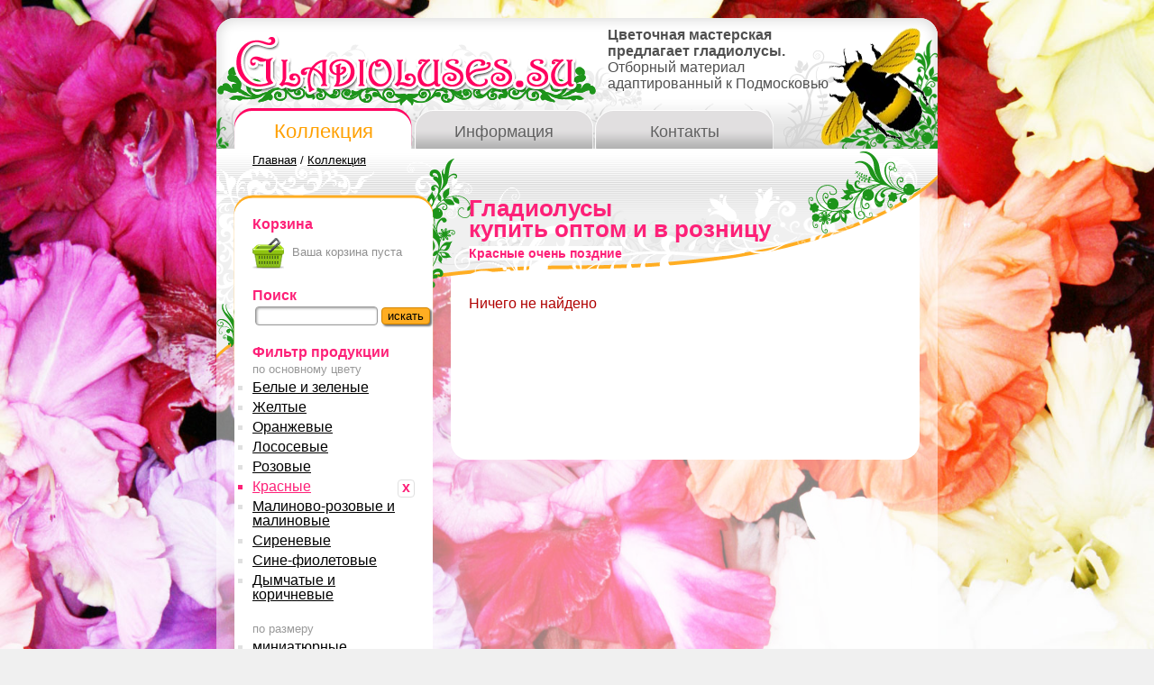

--- FILE ---
content_type: text/html; charset=UTF-8
request_url: https://gladioluses.su/catalog?colorb=5&srokcveta=6
body_size: 15513
content:
<!DOCTYPE html  >
<html>
<head>
<title>Коллекционные гладиолусы купить оптом и в розницу - Цветочная мастерская</title>

<meta name="description" content="Коллекционные гладиолусы купить оптом и в розницу - Цветочная мастерская Большой выбор луковиц коллекционных гладиолусов купить оптом и в розницу">
<meta name="keywords" content="Коллекционные гладиолусы купить оптом и в розницу - Цветочная мастерская Гладиолусы купить, коллекционные, отечественные, интернет магазин, по почте, Гладиолусы оптом, Гладиолусы луковицы купить, Гладиолусы Москва, Гладиолусы от оригинаторов, Гладиолусы описание, выращивание, Мир гладиолусов">

<meta http-equiv="Content-Type" content="text/html; charset=windows-1251">    

<link rel="stylesheet" type="text/css" href="/css/index.css">
<script type="text/javascript" src="/js/highslide.js"></script>
<link rel="stylesheet" type="text/css" href="/css/highslide.css" />
<script language="JavaScript" type="text/javascript" src="/js/index.js"></script>
<link href="/pictures/favicon.ico" rel="shortcut icon" type="image/x-icon">

</head>

<body class="bfon1"><div class="body">
	<div class="header">
		<div class="logo"><a href="/"><img src="/pictures/logo.png" class="logo" /></a></div>
		<div class="shmel1"></div>
		<div class="dhtext"><b>Цветочная мастерская<br/>предлагает гладиолусы.</b><br/>Отборный материал<br/>адаптированный к Подмосковью</div>


		<div class="dbut">


	<a href="/catalog" class="butsel">Коллекция</a>
	<a href="/info" class="but">Информация</a>
	<a href="/contact" class="but">Контакты</a>		
		</div><div class="clear"></div>
	</div>
	<div class="dpage">
	
	<div class="path">
 <a href="/" class="apath">Главная</a> / <a href="/catalog" class="apath">Коллекция</a>	</div>
	
	<table cellpadding="0" cellspacing="0">
	<tr><td valign="top">
		<div class="dleft">
		<div class="dleftt">
		
		
			


<noindex>
<h3 class="head2"><b>Корзина</b></h3>
<div id="basket">
	<div class="tbask">
<p>Ваша корзина пуста</p>
	</div>
		</div>
</noindex>

<h3 class="head2"><b>Поиск</b></h3><noindex>
<form action="/catalog?colorb=5&srokcveta=6" method="post">
<table><tr><td>
<input type="text" name="search" value="" class="forms" size="15" />
</td><td>
<input type="submit" value="искать" class="forms_submit" />
</td></table>
</form></noindex>
<br/><h3 class="head2"><b>Фильтр продукции</b></h3>
<span class="col9 mini">по основному цвету</span>
<ul>
<li><a href="/catalog?colorb=0&srokcveta=6">Белые и зеленые</a></li>
<li><a href="/catalog?colorb=1&srokcveta=6">Желтые</a></li>
<li><a href="/catalog?colorb=2&srokcveta=6">Оранжевые</a></li>
<li><a href="/catalog?colorb=3&srokcveta=6">Лососевые</a></li>
<li><a href="/catalog?colorb=4&srokcveta=6">Розовые</a></li>
<li class="sel"><a href="/catalog?srokcveta=6" title="отменить" class="del2 flr">x</a><a href="/catalog?colorb=5&srokcveta=6" class="sel">Красные</a></li>
<li><a href="/catalog?colorb=6&srokcveta=6">Малиново-розовые и малиновые</a></li>
<li><a href="/catalog?colorb=7&srokcveta=6">Сиреневые</a></li>
<li><a href="/catalog?colorb=8&srokcveta=6">Сине-фиолетовые</a></li>
<li><a href="/catalog?colorb=9&srokcveta=6">Дымчатые и коричневые</a></li>
</ul>
<span class="col9 mini">по размеру</span>
<ul>
<li><a href="/catalog?colorb=5&srokcveta=6&class=1">миниатюрные<br/><span class="mini">< 6,4 см</span></a></li>
<li><a href="/catalog?colorb=5&srokcveta=6&class=2">мелкоцветные<br/><span class="mini">6,4-8,9 см</span></a></li>
<li><a href="/catalog?colorb=5&srokcveta=6&class=3">среднецветковые<br/><span class="mini">8,9-11,4 см</span></a></li>
<li><a href="/catalog?colorb=5&srokcveta=6&class=4">крупноцветковые<br/><span class="mini">11,4-14,0 см </span></a></li>
<li><a href="/catalog?colorb=5&srokcveta=6&class=5">гигантские<br/><span class="mini">>14,0 см</span></a></li>
</ul>
<span class="col9 mini">по сроку цветения</span>
<ul>
<li><a href="/catalog?colorb=5&srokcveta=0">ОР <span class="mini">(очень ранние)</span></a></li>
<li><a href="/catalog?colorb=5&srokcveta=1">Р <span class="mini">(ранние)</span></a></li>
<li><a href="/catalog?colorb=5&srokcveta=2">РС <span class="mini">(раннесредние)</span></a></li>
<li><a href="/catalog?colorb=5&srokcveta=3">С <span class="mini">(средние)</span></a></li>
<li><a href="/catalog?colorb=5&srokcveta=4">СП <span class="mini">(среднепоздние)</span></a></li>
<li><a href="/catalog?colorb=5&srokcveta=5">П <span class="mini">(поздние)</span></a></li>
<li class="sel"><a href="/catalog?colorb=5" title="отменить" class="del2 flr">x</a><a href="/catalog?colorb=5&srokcveta=6" class="sel">ОП <span class="mini">(очень поздние)</span></a></li>
</ul>
<span class="col9 mini">автор</span><br/>
<select id="author" name="author" onchange="if (getElement('author').options[getElement('author').selectedIndex].value){location.href='/catalog?colorb=5&srokcveta=6&author='+getElement('author').options[getElement('author').selectedIndex].value;}else {location.href='/catalog?colorb=5&srokcveta=6'} ">
<option value="">любой</option>
<option value="Адамович">Адамович</option>
<option value="Аллеман">Аллеман</option>
<option value="Ардабьевская">Ардабьевская</option>
<option value="Бальчиконис">Бальчиконис</option>
<option value="Баранов">Баранов</option>
<option value="Бейтс">Бейтс</option>
<option value="Васильев">Васильев</option>
<option value="Вацлавик">Вацлавик</option>
<option value="Вольфович-Молер">Вольфович-Молер</option>
<option value="Громов">Громов</option>
<option value="Дыбов">Дыбов</option>
<option value="Елисеев">Елисеев</option>
<option value="Киселев">Киселев</option>
<option value="Коваржик">Коваржик</option>
<option value="Колганов">Колганов</option>
<option value="Коничек">Коничек</option>
<option value="Крашенинников">Крашенинников</option>
<option value="Крото">Крото</option>
<option value="Кузнецов">Кузнецов</option>
<option value="Лазаревич">Лазаревич</option>
<option value="Лобазнов">Лобазнов</option>
<option value="Мелих">Мелих</option>
<option value="Мимранек">Мимранек</option>
<option value="Мирошниченко">Мирошниченко</option>
<option value="Мэдисон">Мэдисон</option>
<option value="Ризнар">Ризнар</option>
<option value="Родичев">Родичев</option>
<option value="Саммервилл">Саммервилл</option>
<option value="Саран">Саран</option>
<option value="Сноек">Сноек</option>
<option value="Трифонов">Трифонов</option>
<option value="Ушаков">Ушаков</option>
<option value="ФЕТИСОВ">ФЕТИСОВ</option>
<option value="Фишер – Мэдисон">Фишер – Мэдисон</option>
<option value="Фотин">Фотин</option>
<option value="Царев">Царев</option>
<option value="Чуйков">Чуйков</option>
<option value="Шаталов">Шаталов</option>
</select><br/><br/>
<span class="col9 mini">год интродукции</span><br/>
<select id="god" name="god" onchange="if (getElement('god').options[getElement('god').selectedIndex].value){location.href='/catalog?colorb=5&srokcveta=6&god='+getElement('god').options[getElement('god').selectedIndex].value;}else {location.href='/catalog?colorb=5&srokcveta=6'} ">
<option value="">любой</option>
<option value="1981">1981</option>
<option value="1984">1984</option>
<option value="1985">1985</option>
<option value="1989">1989</option>
<option value="1994">1994</option>
<option value="1995">1995</option>
<option value="1996">1996</option>
<option value="1997">1997</option>
<option value="1998">1998</option>
<option value="1999">1999</option>
<option value="2000">2000</option>
<option value="2002">2002</option>
<option value="2003">2003</option>
<option value="2004">2004</option>
<option value="2006">2006</option>
<option value="2007">2007</option>
<option value="2008">2008</option>
<option value="2009">2009</option>
<option value="2010">2010</option>
<option value="2011">2011</option>
<option value="2012">2012</option>
<option value="2013">2013</option>
<option value="2014">2014</option>
<option value="2015">2015</option>
<option value="2016">2016</option>
<option value="2017">2017</option>
<option value="2018">2018</option>
<option value="2019">2019</option>
<option value="2020">2020</option>
<option value="2021">2021</option>
<option value="2022">2022</option>
<option value="2023">2023</option>
</select><br/><br/>
<span class="col9 mini">степень гофрированности</span>
<ul>
<li><a href="/catalog?colorb=5&srokcveta=6&gofrir=0">НГ <span class="mini">(не гофрированные)</span></a></li>
<li><a href="/catalog?colorb=5&srokcveta=6&gofrir=1">Г <span class="mini">(гофрированные)</span></a></li>
<li><a href="/catalog?colorb=5&srokcveta=6&gofrir=2">СГ <span class="mini">(сильно гофрированные)</span></a></li>
<li><a href="/catalog?colorb=5&srokcveta=6&gofrir=3">ССГ <span class="mini">(супер сильно гофрированные)</span></a></li>
<li><a href="/catalog?colorb=5&srokcveta=6&gofrir=4">ОССГ <span class="mini">(особо супер сильно гофрированные)</span></a></li>
</ul><hr/>


<br/>
<h3 class="head2"><b><a href="/condition">Условия приобретения </a></b></h3>


<br/>
<h3 class="head2"><b><a href="/dostavka">Доставка</a></b></h3>
Условия доставки
<br/><noindex><a href="/dostavka" class="flr pg mr0">подробнее »</a><div class="clear"></div></noindex>


<h3 class="head2"><b><a href="/garantii">Гарантии</a></b></h3>
Гарантируем качественный материал
<noindex><a href="/garantii" class="flr pg mr0">подробнее »</a><div class="clear"></div></noindex>


<h3 class="head2"><b><a href="/oplata">Оплата заказов</a></b></h3>

<noindex><a href="/oplata" class="flr pg mr0">подробнее »</a><div class="clear"></div></noindex>



<h3 class="head2"><b><a href="/docs/price.xls" target="_blank">Прайс-лист</a></b></h3>

<noindex><a href="/docs/price.xls" class="flr pg mr0" target="_blank">скачать »</a><div class="clear"></div></noindex>



<br/>
<hr/>



		</div>
		</div>
	</td>
	<td valign="top">
		<div class="dcent">
			<div class="dcenth1">


			
<h1>Гладиолусы
<br/>купить оптом и в розницу<span class="miniH1"  style="line-height:70% !important;"><br/> Красные очень поздние</span></h1>
			</div>
			<div class="dcentc">
			<div class="dcentt">
			
<br/><span class="red">Ничего не найдено</span>


		
			</div></div>
		</div>
	</td></tr>
	</table>
	</div>


<center>

2013-2014 © Цветочная мастерская

<br/>
<a href="/">Гладиолусы</a>

<br/>

<noindex>


<!-- Yandex.Metrika counter -->
<script type="text/javascript" >
   (function(m,e,t,r,i,k,a){m[i]=m[i]||function(){(m[i].a=m[i].a||[]).push(arguments)};
   m[i].l=1*new Date();k=e.createElement(t),a=e.getElementsByTagName(t)[0],k.async=1,k.src=r,a.parentNode.insertBefore(k,a)})
   (window, document, "script", "https://mc.yandex.ru/metrika/tag.js", "ym");

   ym(87951976, "init", {
        clickmap:true,
        trackLinks:true,
        accurateTrackBounce:true
   });
</script>
<noscript><div><img src="https://mc.yandex.ru/watch/87951976" style="position:absolute; left:-9999px;" alt="" /></div></noscript>
<!-- /Yandex.Metrika counter -->




<!--LiveInternet counter--><script type="text/javascript"><!--
document.write("<img src='//counter.yadro.ru/hit?t17.1;r"+
escape(document.referrer)+((typeof(screen)=="undefined")?"":
";s"+screen.width+"*"+screen.height+"*"+(screen.colorDepth?
screen.colorDepth:screen.pixelDepth))+";u"+escape(document.URL)+
";"+Math.random()+
"' alt='' width='88' height='31' style='opacity:0.5;' />")
//--></script><!--/LiveInternet-->



<!-- AgroPoisk banner 
<img src="https://www.agropoisk.ru/getbanner.php?108734&c=7" width=88 height=31 alt="АгроПоиск - аграрная поисковая система" border=0  style='opacity:0.5;' /> AgroPoisk banner-->



<!-- Rating@Mail.ru counter -->
<script type="text/javascript">//<![CDATA[
(function(w,n,d,r,s){d.write('<img style="opacity:0.5" src="'+
('https:'==d.location.protocol?'https:':'http:')+'//top-fwz1.mail.ru/counter?id=2329436;t=140;js=13'+
((r=d.referrer)?';r='+escape(r):'')+((s=w.screen)?';s='+s.width+'*'+s.height:'')+';_='+Math.random()+
'" style="border:0;" height="40" width="88" alt="Рейтинг@Mail.ru" />');})(window,navigator,document);//]]>
</script><noscript>
<img src="//top-fwz1.mail.ru/counter?id=2329436;t=140;js=na" style="border:0;"
height="40" width="88" alt="Рейтинг@Mail.ru" /></noscript>
<!-- //Rating@Mail.ru counter -->



<!-- begin of Top100 code -->

<script id="top100Counter" type="text/javascript" src="https://counter.rambler.ru/top100.jcn?2876922"></script>
<noscript>
<img style="opacity:0.5;" src="https://counter.rambler.ru/top100.cnt?2876922" alt="Rambler's Top100" border="0" />


</noscript>
<!-- end of Top100 code -->


<!-- Yandex.Metrika counter -->
<script type="text/javascript">
(function (d, w, c) {
    (w[c] = w[c] || []).push(function() {
        try {
            w.yaCounter20748541 = new Ya.Metrika({id:20748541,
                    clickmap:true,
                    trackLinks:true,
                    accurateTrackBounce:true});
        } catch(e) { }
    });

    var n = d.getElementsByTagName("script")[0],
        s = d.createElement("script"),
        f = function () { n.parentNode.insertBefore(s, n); };
    s.type = "text/javascript";
    s.async = true;
    s.src = (d.location.protocol == "https:" ? "https:" : "http:") + "//mc.yandex.ru/metrika/watch.js";

    if (w.opera == "[object Opera]") {
        d.addEventListener("DOMContentLoaded", f, false);
    } else { f(); }
})(document, window, "yandex_metrika_callbacks");
</script>
<noscript><div><img src="//mc.yandex.ru/watch/20748541" style="position:absolute; left:-9999px;" alt="" /></div></noscript>
<!-- /Yandex.Metrika counter -->


</noindex>

</center>



</div>
</body>
</html>

